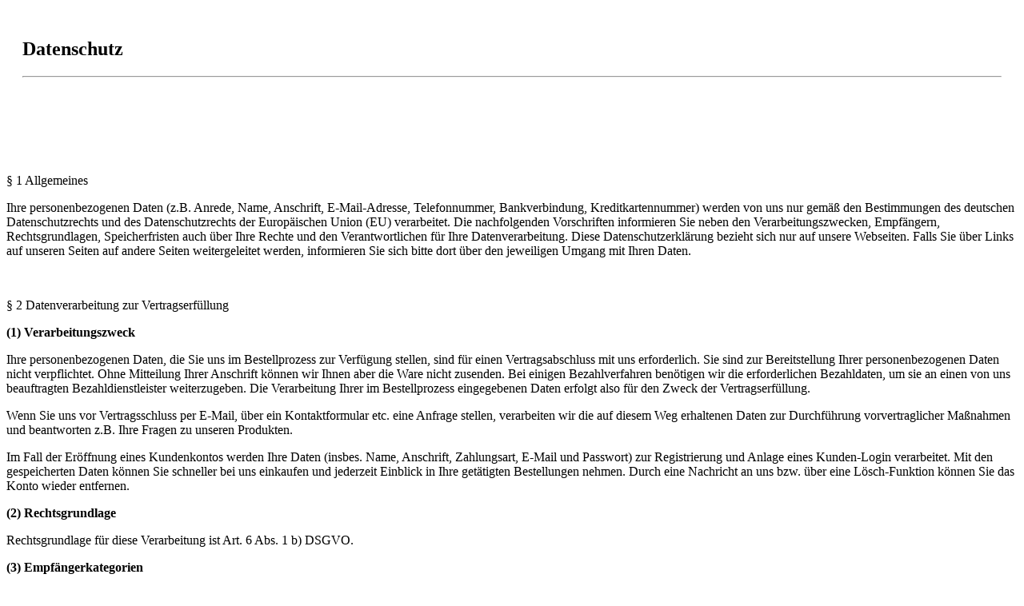

--- FILE ---
content_type: text/html; charset=UTF-8
request_url: https://www.lueckingsmeier.de/widgets/cms/4c58170270464af981c218d956d0d8a3
body_size: 3207
content:

        <div class="cms-sections">
                                            
            
            
            
                                        
                                    
                        
                                                                            
                        <div class="cms-section  pos-0 cms-section-default"
                     style="">

                                <section class="cms-section-default boxed">
                                        
            
                
                
    
    
    
    
            
    
                
            
    <div
        class="cms-block  pos-0 cms-block-text position-relative"
            >
                            
                    <div class="cms-block-container"
                 style="padding: 20px 20px 20px 20px;">
                                    <div class="cms-block-container-row row cms-row ">
                                
    <div class="col-12" data-cms-element-id="96535654f44545328569e70d48ff9adc">
                        
    <div class="cms-element-text">
                                                        <h2>Datenschutz</h2><hr><p><br></p>
                                        </div>
            </div>
                    </div>
                            </div>
            </div>

                                                        
            
                
    
    
    
    
    
            
    
                
            
    <div
        class="cms-block  pos-1 cms-block-text position-relative"
            >
                            
                    <div class="cms-block-container"
                 style="">
                                    <div class="cms-block-container-row row cms-row ">
                                
    <div class="col-12" data-cms-element-id="53543f246f7d438aa96ec17adb3e27d7">
                        
    <div class="cms-element-text">
                                                        <p>&nbsp;</p> 
                                                          
                                            <div class="janolaw-paragraph">
								</div>
				                    
                            
                       
                                   
                            
                                            <div class="janolaw-paragraph">
				 &sect; 1 Allgemeines				</div>
								<div class="janolaw-text">
                   
                    <p>Ihre personenbezogenen Daten (z.B. Anrede, Name, Anschrift, E-Mail-Adresse, Telefonnummer, Bankverbindung, Kreditkartennummer) werden von uns nur gem&auml;&szlig; den Bestimmungen des deutschen Datenschutzrechts und des Datenschutzrechts der Europ&auml;ischen Union (EU) verarbeitet. Die nachfolgenden Vorschriften informieren Sie neben den Verarbeitungszwecken, Empf&auml;ngern, Rechtsgrundlagen, Speicherfristen auch &uuml;ber Ihre Rechte und den Verantwortlichen f&uuml;r Ihre Datenverarbeitung. Diese Datenschutzerkl&auml;rung bezieht sich nur auf unsere Webseiten. Falls Sie &uuml;ber Links auf unseren Seiten auf andere Seiten weitergeleitet werden, informieren Sie sich bitte dort &uuml;ber den jeweiligen Umgang mit Ihren Daten.</p>
					<p>&nbsp;</p>
                </div>
				            
                       
                                   
                            
                                            <div class="janolaw-paragraph">
				 &sect; 2 Datenverarbeitung zur Vertragserf&uuml;llung				</div>
								<div class="janolaw-text">
                   
                    <p><strong>(1) Verarbeitungszweck</strong></p>
<p>Ihre personenbezogenen Daten, die Sie uns im Bestellprozess zur Verf&uuml;gung stellen, sind f&uuml;r einen Vertragsabschluss mit uns erforderlich. Sie sind zur Bereitstellung Ihrer personenbezogenen Daten nicht verpflichtet. Ohne Mitteilung Ihrer Anschrift k&ouml;nnen wir Ihnen aber die Ware nicht zusenden. Bei einigen Bezahlverfahren ben&ouml;tigen wir die erforderlichen Bezahldaten, um sie an einen von uns beauftragten Bezahldienstleister weiterzugeben. Die Verarbeitung Ihrer im Bestellprozess eingegebenen Daten erfolgt also f&uuml;r den Zweck der Vertragserf&uuml;llung.</p>
<p>Wenn Sie uns vor Vertragsschluss per E-Mail, &uuml;ber ein Kontaktformular etc. eine Anfrage stellen, verarbeiten wir die auf diesem Weg erhaltenen Daten zur Durchf&uuml;hrung vorvertraglicher Ma&szlig;nahmen und beantworten z.B. Ihre Fragen zu unseren Produkten.</p>
<p>Im Fall der Er&ouml;ffnung eines Kundenkontos werden Ihre Daten (insbes. Name, Anschrift, Zahlungsart, E-Mail und Passwort) zur Registrierung und Anlage eines Kunden-Login verarbeitet. Mit den gespeicherten Daten k&ouml;nnen Sie schneller bei uns einkaufen und jederzeit Einblick in Ihre get&auml;tigten Bestellungen nehmen. Durch eine Nachricht an uns bzw. &uuml;ber eine L&ouml;sch-Funktion k&ouml;nnen Sie das Konto wieder entfernen.</p>
<p><strong>(2) Rechtsgrundlage</strong></p>
<p>Rechtsgrundlage f&uuml;r diese Verarbeitung ist Art. 6 Abs. 1 b) DSGVO.</p>
<p><strong>(3) Empf&auml;ngerkategorien</strong></p>
<p>Zahlungsdienstleister, Versanddienstleister, Hostinganbieter, ggf. Warenwirtschaftssystem, ggf. Lieferanten (Dropshipping).</p>
<p><strong>(4) Speicherdauer</strong></p>
<p>Die zur Vertragsabwicklung erforderlichen Daten speichern wir bis zum Ablauf der gesetzlichen Gew&auml;hrleistungs- und ggf. vertraglichen Garantiefristen.</p>
<p>Die nach Handels- und Steuerrecht erforderlichen Daten bewahren wir f&uuml;r die gesetzlich bestimmten Zeitr&auml;ume auf, regelm&auml;&szlig;ig zehn Jahre (vgl. &sect;257 HGB, &sect;147 AO).</p>
<p>Die zur Durchf&uuml;hrung vorvertraglicher Ma&szlig;nahmen verarbeiteten Daten werden gel&ouml;scht, sobald die Ma&szlig;nahmen durchgef&uuml;hrt wurden und es erkennbar nicht zu einem Vertragsschluss kommt.</p>
					<p>&nbsp;</p>
                </div>
				            
                       
                                   
                            
                                            <div class="janolaw-paragraph">
				 &sect; 3 Weitere Informationen				</div>
								<div class="janolaw-text">
                   
                    <p><p>Die von Ihnen angegebenen Daten geben wir bei Bedarf
ausschlie&szlig;lich an den Versanddienstleiser / die Spedition
weiter.</p></p>
					<p>&nbsp;</p>
                </div>
				            
                       
                                   
                            
                                            <div class="janolaw-paragraph">
				 &sect; 4 PayPal-Transaktionen				</div>
								<div class="janolaw-text">
                   
                    <p>Bitte beachten Sie, dass alle PayPal-Transaktionen der PayPal-Datenschutzerkl&auml;rung unterliegen:</p>
<p><a title="https://www.paypal.com/de/webapps/mpp/ua/privacy-full" href="https://www.paypal.com/de/webapps/mpp/ua/privacy-full" target="_blank" rel="noopener">https://www.paypal.com/de/webapps/mpp/ua/privacy-full</a></p>
					<p>&nbsp;</p>
                </div>
				            
                       
                                   
                            
                                            <div class="janolaw-paragraph">
				 &sect; 5 Ihre Rechte als Betroffener				</div>
								<div class="janolaw-text">
                   
                    <p class="Paragraph">Werden personenbezogene Daten von Ihnen verarbeitet, sind Sie Betroffener im Sinne der DSGVO und es stehen Ihnen folgende Rechte gegen&uuml;ber uns als Verantwortlichen zu:</p>
<p class="Paragraph"></p>
<p class="Paragraph"></p>
<p class="Paragraph"><strong>1. Recht auf Auskunft</strong></p>
<p class="Paragraph">Sie k&ouml;nnen im Rahmen des Art. 15 DSGVO Auskunft &uuml;ber Ihre von uns verarbeiteten personenbezogenen Daten verlangen.</p>
<p class="Paragraph"></p>
<p class="Paragraph"><strong>2. Recht auf Berichtigung</strong></p>
<p class="Paragraph">Sollten die Sie betreffenden Angaben nicht (mehr) zutreffend sein, k&ouml;nnen Sie nach Art. 16 DSGVO eine Berichtigung verlangen. Sollten Ihre Daten unvollst&auml;ndig sein, k&ouml;nnen Sie eine Vervollst&auml;ndigung verlangen.</p>
<p class="Paragraph"></p>
<p class="Paragraph"><strong>3. Recht auf L&ouml;schung</strong></p>
<p class="Paragraph">Sie k&ouml;nnen unter den Bedingungen des Art. 17 DSGVO die L&ouml;schung Ihrer personenbezogenen Daten verlangen.</p>
<p class="Paragraph"></p>
<p class="Paragraph"><strong>4. Recht auf Einschr&auml;nkung der Verarbeitung</strong></p>
<p class="Paragraph">Sie haben im Rahmen der Vorgaben des Art. 18 DSGVO das Recht, eine Einschr&auml;nkung der Verarbeitung der Sie betreffenden Daten zu verlangen.</p>
<p class="Paragraph"></p>
<p class="Paragraph"><strong>5. Recht auf Daten&uuml;bertragbarkeit</strong></p>
<p class="Paragraph">Sie haben nach Art. 20 DSGVO das Recht, die Sie betreffenden personenbezogenen Daten, die Sie uns bereitgestellt haben, in einem strukturierten, g&auml;ngigen und maschinenlesbaren Format zu erhalten oder die &Uuml;bermittlung an einen anderen Verantwortlichen zu verlangen.</p>
<p class="Paragraph"></p>
<p class="Paragraph"><strong>6. Recht auf Widerruf der datenschutzrechtlichen Einwilligungserkl&auml;rung</strong></p>
<p class="Paragraph">Sie haben nach Art. 7 Abs. 3 DSGVO das Recht, Ihre datenschutzrechtliche Einwilligungserkl&auml;rung jederzeit zu widerrufen. Die Rechtm&auml;&szlig;igkeit der aufgrund der Einwilligung bis zum Widerruf erfolgten Verarbeitung wird dadurch nicht ber&uuml;hrt.</p>
<p class="Paragraph"></p>
<p class="Paragraph"><strong>7. Recht auf Beschwerde bei einer Aufsichtsbeh&ouml;rde</strong></p>
<p class="Paragraph">Wenn Sie der Ansicht sind, dass die Verarbeitung der Sie betreffenden personenbezogenen Daten gegen die DSGVO verst&ouml;&szlig;t, steht Ihnen nach Art. 77 DSGVO das Recht auf Beschwerde bei einer Aufsichtsbeh&ouml;rde (insbesondere in dem Mitgliedstaat ihres Aufenthaltsorts, ihres Arbeitsplatzes oder des Orts des mutma&szlig;lichen Versto&szlig;es) zu.</p>
<p></p>
<p></p>
<p class="Paragraph"><strong>Bitte beachten Sie auch Ihr Widerspruchsrecht nach Art. 21 DSGVO:</strong></p>
<p></p>
<p class="Paragraph"><strong>a) Allgemein: begr&uuml;ndeter Widerspruch erforderlich</strong></p>
<p class="Paragraph"><strong>Erfolgt die Verarbeitung Sie betreffender personenbezogener Daten </strong></p>
<p class="Paragraph"><strong>- zur Wahrung unseres &uuml;berwiegenden berechtigten Interesses (Rechtsgrundlage nach Art. 6 Abs. 1 f) DSGVO) oder</strong></p>
<p class="Paragraph"><strong>- im &ouml;ffentlichen Interesse (Rechtsgrundlage nach Art. 6 Abs. 1 e) DSGVO), </strong></p>
<p class="Paragraph"><strong>haben Sie das Recht, jederzeit aus Gr&uuml;nden, die sich aus Ihrer besonderen Situation ergeben, gegen die Verarbeitung Widerspruch einzulegen; dies gilt auch f&uuml;r ein auf die Bestimmungen der DSGVO gest&uuml;tztes Profiling.</strong></p>
<p></p>
<p class="Paragraph"><strong>Im Fall des Widerspruchs verarbeiten wir die Sie betreffenden personenbezogenen Daten nicht mehr, es sei denn, wir k&ouml;nnen zwingende schutzw&uuml;rdige Gr&uuml;nde f&uuml;r die Verarbeitung nachweisen, die Ihre Interessen, Rechte und Freiheiten &uuml;berwiegen, oder die Verarbeitung dient der Geltendmachung, Aus&uuml;bung oder Verteidigung von Rechtsanspr&uuml;chen.</strong></p>
<p></p>
<p class="Paragraph"><strong>b) Sonderfall Direktwerbung: einfacher Widerspruch gen&uuml;gt</strong></p>
<p class="Paragraph"><strong>Werden die Sie betreffenden personenbezogenen Daten verarbeitet, um Direktwerbung zu betreiben, haben Sie das Recht, jederzeit und ohne Angabe von Gr&uuml;nden Widerspruch gegen diese Verarbeitung einzulegen; dies gilt auch f&uuml;r das Profiling, soweit es mit solcher Direktwerbung in Verbindung steht.</strong></p>
<p class="Paragraph"></p>
<p class="Paragraph"><strong>Widersprechen Sie der Verarbeitung f&uuml;r Zwecke der Direktwerbung, so werden die Sie betreffenden personenbezogenen Daten nicht mehr f&uuml;r diese Zwecke verarbeitet.</strong></p>
					<p>&nbsp;</p>
                </div>
				            
                       
                                
                                                <div class="janolaw-paragraph">
										</div>
					<div class="janolaw-text">
                        <p style="text-align: left;"><strong>Verantwortlicher f&uuml;r die Datenverarbeitung:</strong><br />L&uuml;ckingsmeier Garten und Motorger&auml;te<br />Obernackernstr. 16<br />32278 Kirchlengern<br />Telefon: 05223 73788<br />lueckingsmeier@gmx.de</p>
                    </div>
                            
                       
                                
                                                <div class="janolaw-paragraph">
										</div>
					<div class="janolaw-text">
                        <p class="Paragraph">Dieses Dokument wurde erstellt und wird aktualisiert mit der Technologie der <a href="https://www.janolaw.de" target="_blank" rel="noopener">janolaw AG</a>.</p>
                    </div>
                            
                       
        

                                        </div>
            </div>
                    </div>
                            </div>
            </div>

                            </section>
                </div>
            
                                                
            
            
            
                                        
                                    
                        
                                                                            
                        <div class="cms-section  pos-1 cms-section-default"
                     style="">

                                <section class="cms-section-default boxed">
            </section>
                </div>
            
                </div>

    